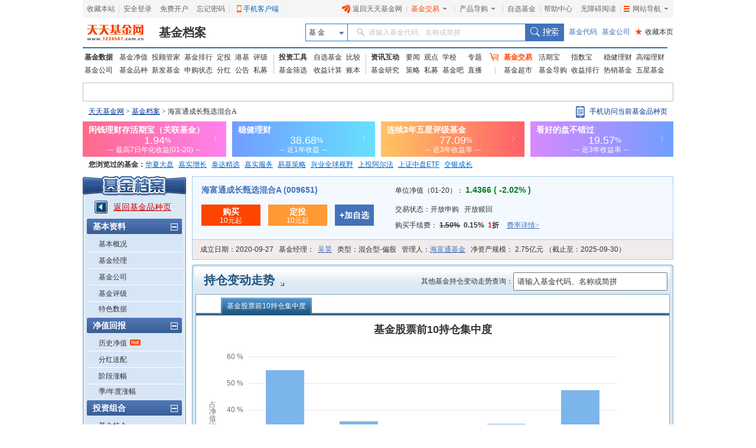

--- FILE ---
content_type: application/javascript
request_url: http://j5.dfcfw.com/sc/js/web/charts_min_20250219.js
body_size: 1890
content:
function getMin(a, b) { return Math.min(a, b) } function setChartNoData(option) { option.title.text = "暂无数据"; option.title.textStyle.fontSize = 12; option.title.textStyle.fontWeight = "normal"; option.title.top = "center"; option.title.left = "center" } function fejzcChart(selector, data) { try { (function ($) { var option; var myChart; var chartDom = document.getElementById(selector.replace("#", "")); myChart = echarts.init(chartDom, null, { renderer: "svg" }); var option = { title: { text: "净资产规模变动", left: "center", textStyle: { color: mycolor, fontSize: myfontsize } }, graphic: { type: "image", id: "logo", left: "605", top: "265", z: 1000, bounding: "raw", origin: [75, 75], style: { image: "https://j5.dfcfw.com/sc/js/web/watermark.png", width: 100, height: 100 } }, tooltip: { trigger: "axis", valueFormatter: function (value) { return value.toFixed(2) } }, xAxis: { type: "time", axisLabel: { formatter: function (value) { var date = new Date(value); var year = date.getFullYear(); var month = date.getMonth() + 1; var day = date.getDate(); return year + "-" + (month < 10 ? "0" + month : month) } }, boundaryGap: false }, yAxis: { type: "value" }, series: [{ name: "净资产(亿" + currency1 + ") :", type: "line", data: data, color: "#7cb5ec", smooth: true }] }; if (data == null || data.length < 1) { setChartNoData(option) } option && myChart.setOption(option) })(window.jQuery) } catch (e) { } } var chartColor = "#7cb5ec"; var mycolor = "#333333"; var myfontsize = 18; function holdChangeChart(selector, data) { try { (function ($) { var option; var myChart; var chartDom = document.getElementById(selector.replace("#", "")); myChart = echarts.init(chartDom, null, { renderer: "svg" }); option = { title: { text: "基金股票前10持仓集中度", left: "center", textStyle: { color: mycolor, fontSize: myfontsize } }, graphic: { type: "image", id: "logo", left: "605", top: "265", z: 1000, bounding: "raw", origin: [75, 75], style: { image: "https://j5.dfcfw.com/sc/js/web/watermark.png", width: 100, height: 100 } }, tooltip: { trigger: "axis", axisPointer: { type: "shadow" }, formatter: function (params) { var result = params[0].name + "<br/>"; params.forEach(function (item) { result += '<i style="width:10px;height:10px;background-color:#7cb5ec;border-radius:10px;display:inline-block;margin-right:5px;"></i>占净值比 :<b> ' + item.value + "%</b><br/>" }); return result } }, color: chartColor, xAxis: { type: "category", data: data.x, axisLine: { show: true, lineStyle: { color: "#999" } } }, yAxis: { type: "value", axisLabel: { formatter: "{value} %" }, name: "占\n净\n值\n比\n（%）", nameLocation: "left", nameTextStyle: { padding: [0, 120, 0, 0] } }, series: [{ data: data.y, type: "bar", barWidth: 65 }] }; if (data == null || data.x == null || data.x.length < 1) { setChartNoData(option) } option && myChart.setOption(option) })(window.jQuery) } catch (e) { } } function turnoverChart(selector, data) { var option; var myChart; var chartDom = document.getElementById(selector.replace("#", "")); myChart = echarts.init(chartDom, null, { renderer: "svg" }); option = { title: { text: "基金换手率", left: "center", textStyle: { color: mycolor, fontSize: myfontsize } }, graphic: { type: "image", id: "logo", left: "605", top: "265", z: 1000, bounding: "raw", origin: [75, 75], style: { image: "https://j5.dfcfw.com/sc/js/web/watermark.png", width: 100, height: 100 } }, tooltip: { trigger: "axis", axisPointer: { type: "shadow" }, formatter: function (params) { var result = params[0].name + "<br/>"; params.forEach(function (item) { result += '<i style="width:10px;height:10px;background-color:#7cb5ec;border-radius:10px;display:inline-block;margin-right:5px;"></i>基金换手率 :<b> ' + item.value + "%</b><br/>" }); return result } }, color: chartColor, xAxis: { type: "category", data: data.x, axisLine: { show: true, lineStyle: { color: "#999" } } }, yAxis: { type: "value", axisLabel: { formatter: "{value} %" }, name: "基\n金\n换\n手\n率\n（%）", nameLocation: "left", nameTextStyle: { padding: [0, 120, 0, 0] } }, series: [{ data: data.y, type: "bar", barWidth: 65 }] }; if (data == null || data.x == null || data.x.length < 1) { setChartNoData(option) } option && myChart.setOption(option) } function hysylChart(selector, data) { (function ($) { var option; var myChart; var chartDom = document.getElementById(selector.replace("#", "")); chartDom.removeAttribute("_echarts_instance_"); myChart = echarts.init(chartDom, null, { renderer: "svg" }); option = { title: { text: data.title, left: "center", textStyle: { color: mycolor, fontSize: myfontsize } }, graphic: { type: "image", id: "logo", left: "575", top: "265", z: 1000, bounding: "raw", origin: [75, 75], style: { image: "https://j5.dfcfw.com/sc/js/web/watermark.png", width: 100, height: 100 } }, tooltip: { trigger: "axis", valueFormatter: function (value) { return value.toFixed(2) }, formatter: function (params) { var result = params[0].axisValueLabel + "<br/>"; params.forEach(function (item) { result += '<i style="width:10px;height:10px;background-color:' + item.color + ';border-radius:10px;display:inline-block;margin-right:5px;"></i>' + item.seriesName + " :<b> " + item.value[1].toFixed(2) + "</b><br/>" }); return result } }, xAxis: { type: "time", splitNumber: 5, axisLabel: { formatter: function (value) { var date = new Date(value); var year = date.getFullYear(); var month = date.getMonth() + 1; var day = date.getDate(); return year + "-" + (month < 10 ? "0" + month : month) } }, boundaryGap: false }, yAxis: { type: "value" }, legend: { data: ["静态市盈率", "动态市盈率"] }, series: [{ name: "静态市盈率", type: "line", data: data[0], color: "#4572a7", smooth: true, showSymbol: false }, { name: "动态市盈率", type: "line", data: data[1], color: "#aa4643", smooth: true, showSymbol: false }] }; if (data == null || data.length < 1) { setChartNoData(option) } option && myChart.setOption(option) })(window.jQuery) } function ZCPZChangeChart(selector, chartData) { +function ($) { var option; var myChart; var chartDom = document.getElementById(selector.replace("#", "")); var min = 0; if (!!chartData && !!chartData.JZC) { min = chartData.JZC.reduce(function (a, b) { return getMin(a, b) }); min = Math.floor(min) } var series = [{ name: "股票占净比", type: "bar", yAxisIndex: 1, tooltip: { valueFormatter: function (value) { return value + " %" } }, data: chartData.GP }, { name: "债券占净比", type: "bar", yAxisIndex: 1, tooltip: { valueFormatter: function (value) { return value + " %" } }, data: chartData.ZQ }, { name: "现金占净比", type: "bar", yAxisIndex: 1, tooltip: { valueFormatter: function (value) { return value + " %" } }, data: chartData.XJ }, { name: "净资产（亿" + currency1 + "）", type: "line", color: "red", yAxisIndex: 0, smooth: true, tooltip: { valueFormatter: function (value) { return value + " 亿" + currency1 } }, data: chartData.JZC }]; if (chartData.IsShowCTPZ) { series.splice(3, 0, { name: "存托凭证占净比", type: "bar", data: chartData.CTPZ, yAxisIndex: 1, tooltip: { valueFormatter: function (value) { return value + " %" } } }) } myChart = echarts.init(chartDom, null, { renderer: "svg" }); option = { tooltip: { trigger: "axis", axisPointer: { type: "cross", crossStyle: { color: "#999" } } }, toolbox: {}, legend: {}, xAxis: [{ type: "category", data: chartData.Dates, axisPointer: { type: "shadow" } }], graphic: { type: "image", id: "logo", left: "605", top: "10", z: 1000, bounding: "raw", origin: [75, 75], style: { image: "https://j5.dfcfw.com/sc/js/web/watermark.png", width: 100, height: 100 } }, yAxis: [{ type: "value", name: "资\n产\n规\n模\n︵\n亿\n元\n︶", axisLabel: { formatter: "{value} 亿" }, nameLocation: "left", nameTextStyle: { padding: [0, 120, 0, 0] } }, { type: "value", name: "占\n净\n值\n比\n（%）", min: 0, max: 150, interval: 75, axisLabel: { formatter: "{value}%" }, nameLocation: "right", nameTextStyle: { padding: [0, -120, 35, 0] } }], series: series }; if (chartData == null || chartData.GP.length < 1) { setChartNoData(option) } option && myChart.setOption(option) }(window.jQuery) };